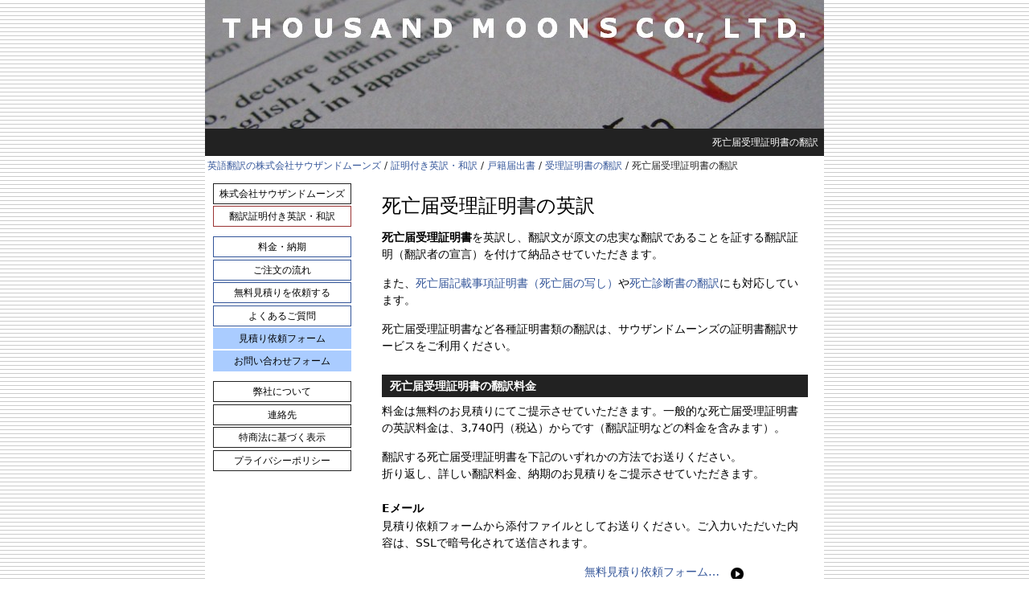

--- FILE ---
content_type: text/html
request_url: https://www.thousandmoons.co.jp/certificate/death-jurishomei.html
body_size: 6589
content:
<?xml version="1.0" encoding="UTF-8"?>
<!DOCTYPE html PUBLIC "-//W3C//DTD XHTML 1.0 Strict//EN" "http://www.w3.org/TR/xhtml1/DTD/xhtml1-strict.dtd">
<html xmlns="http://www.w3.org/1999/xhtml" xml:lang="ja" lang="ja">
<head>
<meta name="viewport" content="width=device-width, initial-scale=1, minimum-scale=1, maximum-scale=1, user-scalable=no" />
<meta http-equiv="content-type" content="text/html; charset=UTF-8" />
<meta http-equiv="content-style-type" content="text/css" />
<meta http-equiv="content-script-type" content="text/javascript" />
<title>死亡届受理証明書の翻訳 - 英語翻訳の（株）サウザンドムーンズ</title>
<meta name="description" content="死亡届受理証明書の翻訳。死亡届受理証明書の翻訳サービスを良心的な価格でご提供しています。死亡届受理証明書を翻訳し、原文に忠実な翻訳であることを証する翻訳証明（翻訳者の宣言）を付けて納品します。見積りは無料、お支払いは納品後。死亡届受理証明書など各種証明書類の翻訳は、サウザンドムーンズの証明書翻訳サービスをご利用ください。" />
<meta name="keywords" content="死亡届,受理,翻訳,英訳" />
<meta name="author" content="株式会社サウザンドムーンズ" />
<link rel="stylesheet" type="text/css" media="all" href="../css/style.css" />
<link rel="shortcut icon" href="../favicon.ico"  />
</head>
<body>
<!-- Google Tag Manager -->
<noscript><iframe src="//www.googletagmanager.com/ns.html?id=GTM-PPM79X"
height="0" width="0" style="display:none;visibility:hidden"></iframe></noscript>
<script>(function(w,d,s,l,i){w[l]=w[l]||[];w[l].push({'gtm.start':
new Date().getTime(),event:'gtm.js'});var f=d.getElementsByTagName(s)[0],
j=d.createElement(s),dl=l!='dataLayer'?'&l='+l:'';j.async=true;j.src=
'//www.googletagmanager.com/gtm.js?id='+i+dl;f.parentNode.insertBefore(j,f);
})(window,document,'script','dataLayer','GTM-PPM79X');</script>
<!-- End Google Tag Manager -->
<div id="container">
<div id="header">
<a href="../index.html"><img alt="証明書翻訳の（株）サウザンドムーンズ" width="770" height="160" src="../images/title-certificate.jpg" /></a>
<h1>死亡届受理証明書の翻訳</h1>
<p><a href="../index.html">英語翻訳の株式会社サウザンドムーンズ</a> / <a href="index.html">証明付き英訳・和訳</a> / <a href="koseki-todokede.html">戸籍届出書</a> / <a href="acceptance.html">受理証明書の翻訳</a> / 死亡届受理証明書の翻訳</p>
</div><!-- /#header -->
<div id="wrapper">
<div id="content">
<h2>死亡届受理証明書の英訳</h2>
<p><strong>死亡届受理証明書</strong>を英訳し、翻訳文が原文の忠実な翻訳であることを証する翻訳証明（翻訳者の宣言）を付けて納品させていただきます。</p>
<p>また、<a href="death-kisaijiko.html">死亡届記載事項証明書（死亡届の写し）</a>や<a href="death-certificate.html">死亡診断書の翻訳</a>にも対応しています。</p>
<p>死亡届受理証明書など各種証明書類の翻訳は、サウザンドムーンズの証明書翻訳サービスをご利用ください。</p>
<h3>死亡届受理証明書の翻訳料金</h3>
<p>料金は無料のお見積りにてご提示させていただきます。一般的な死亡届受理証明書の英訳料金は、3,740円（税込）からです（翻訳証明などの料金を含みます）。</p>
<p>翻訳する死亡届受理証明書を下記のいずれかの方法でお送りください。<br />
折り返し、詳しい翻訳料金、納期のお見積りをご提示させていただきます。</p>
<h4>Eメール</h4>
<p>見積り依頼フォームから添付ファイルとしてお送りください。ご入力いただいた内容は、SSLで暗号化されて送信されます。</p>
<p class="right"><a href="https://ws.formzu.net/dist/S94396166/">無料見積り依頼フォーム…</a>　<a href="https://ws.formzu.net/dist/S94396166/"><img alt="無料見積り依頼フォーム" width="16" height="16" src="../images/linkbutton.gif" /></a></p>
<h4>ファックス</h4>
<p>お名前、ご連絡先、翻訳文送付先のご住所を明記の上、下記までファックスしてください。</p>
<p>ファックス番号：　044(330)0410</p>
<h4>郵送など</h4>
<p>受理証明書のコピーを下記宛にお送りください。送料はお客様がご負担ください。</p>
<p>213-0035神奈川県川崎市高津区向ヶ丘137-1-402<br />
株式会社サウザンドムーンズ<br />
加藤千恵子　宛<br />
電話番号：　044(571)0086</p>
<h3>プライバシーポリシー</h3>
<p>（株）サウザンドムーンズでは、各種サービスのご提供にあたり、お客様からお預かりした個人情報について、法令を遵守し、適切に取り扱うことをお約束します。</p>
<p class="right"><a href="../privacy.html">プライバシーポリシーの詳細は…</a>　<a href="../privacy.html"><img alt="プライバシーポリシー" width="16" height="16" src="../images/linkbutton.gif" /></a></p>
</div><!-- /#content -->
<div id="sidebar">
<ul>
<li class="menu01">
<a href="../index.html">株式会社サウザンドムーンズ</a></li>
<li class="menu02">
<a href="index.html">翻訳証明付き英訳・和訳</a></li>
</ul>
<ul>
<li class="menu03">
<a href="certificate-fee.html">料金・納期</a></li>
<li class="menu03">
<a href="../certificate-flow.html">ご注文の流れ</a></li>
<li class="menu03">
<a href="certificate-rfq.html">無料見積りを依頼する</a></li>
<li class="menu03">
<a href="certificate-faq.html">よくあるご質問</a></li>
<li class="menu04">
<a href="https://ws.formzu.net/dist/S94396166/">見積り依頼フォーム</a></li>
<li class="menu04">
<a href="https://ws.formzu.net/dist/S71599344/">お問い合わせフォーム</a></li>
</ul>
<ul>
<li class="menu01">
<a href="../aboutus.html">弊社について</a></li>
<li class="menu01">
<a href="../contact.html">連絡先</a></li>
<li class="menu01">
<a href="../legal.html">特商法に基づく表示</a></li>
<li class="menu01">
<a href="../privacy.html">プライバシーポリシー</a></li>
</ul>
</div><!-- /#sidebar -->
</div><!-- /#wrapper -->
<div id="footer">
<address>
株式会社サウザンドムーンズ　213-0035 神奈川県川崎市高津区向ヶ丘137-1-402　tel: 044(571)0086　fax: 044(330)0410</address>
Copyright &copy; 2001-2026 Thousand Moons Co., Ltd. All rights reserved.
</div><!-- /#footer -->
</div><!-- /#container -->


</body>
</html>


--- FILE ---
content_type: text/css
request_url: https://www.thousandmoons.co.jp/css/style.css
body_size: 12237
content:
@charset "utf-8";

/*-----------------------
  デフォルトのリセット
-----------------------*/
h1, h2, h3, h4, h5, h6, p, address,
ul, ol, li, dl, dt, dd,
table, th, td, img, form, strong {
	margin: 0;
	padding: 0;
	border: none;
	font-style: normal;
	font-weight: normal;
	font-size: 100%;
	text-align: left;
}
textarea { font-size: 100%; }
img { vertical-align: bottom; }

/*-----------------------
  body
-----------------------*/
body {
	margin: 0;
	padding: 0;
	background-image: url(../images/back.gif);
	font-family: system-ui, -apple-system, BlinkMacSystemFont,
               "Hiragino Kaku Gothic ProN",
               "Yu Gothic", YuGothic,
               "Noto Sans JP",
               sans-serif;
	line-height: 1.7;
	text-align: center;
}

/*-----------------------
  container
-----------------------*/
div#container {
	width: 770px;
	margin: 0 auto;
	background: #ffffff;
}

/*-----------------------
  header
-----------------------*/
div#header {
	background: #222222;
	color: #ffffff;
	font-size: 75%;
}

div#header p{
	background: #ffffff;
	color: #222222;
	margin: 0;
	padding: 2px 3px 0;
}

/*-----------------------
  wrapper
-----------------------*/
div#wrapper:after {
	content: "."; 
	display: block; 
	height: 0; 
	clear: both; 
	visibility: hidden;
}
div#wrapper {
	display: inline-table;
	min-height: 1%;
}
/* Hides from IE-mac \*/
* html div#wrapper { height: 1%; }
div#wrapper { display: block; }
/* End hide from IE-mac */

/*-----------------------
  content
-----------------------*/
div#content {
	float: right;
	width: 530px;
	margin: 0 20px;
	background: #ffffff;
	text-align: left;
	line-height: 1.5;
	font-size: 90%;
}

/*-----------------------
  sidebar
-----------------------*/
div#sidebar {
	float: left;
	width: 170px;
	margin: 0 10px 1em;
	background: #ffffff;
	font-size: 75%;
}

div#sidebar p {
	margin: 8px 0 8px;
	text-align: left;
}

div#sidebar p.message {
	width: 100%;
	padding: 3px 5px;
	box-sizing: border-box;
	color: #cc1111;
	border:1px solid #cc1111;
	line-height: 1.2em;
}

div#sidebar p.update {
	margin: 8px 0 15px;
	border-top: 1px solid #444444;
	text-align: left;
	font-size: 85%;
}

div#sidebar ul {
	margin: 12px 0 0;
	list-style-type: none;
}
div#sidebar ul li {
	margin: 0 0 0.2em;
}

/*-----------------------
  footer
-----------------------*/
div#footer {
	margin: 25px 0 0;
	padding: 0 0 30px;
	background: #111111;
	color:#ffffff;
	font-size: 70%;
}

/*-----------------------
  headings
-----------------------*/
h1 {
	text-align: right;
	padding: 7px;
}

h2 {
	margin: 25px 0 15px;
	line-height: 1.2;
	font-size: 170%;
	font-weight: normal;
}

h2.small {
	font-size: 160%;
}

h3 {
	margin: 25px 0 7px;
	padding: 7px 10px;
	background: #222222;
	color: #ffffff;
	line-height: 1em;
	font-weight: 600;
}

h3.red {
	background: #993333;
}

h3.underline {
	background: none;
	color: #000000;
	border-bottom: 1px solid #222222;
}

h4 {
	margin: 25px 0 5px;
	line-height: 1em;
	font-weight: 600;
}

/*-----------------------
  その他の要素
-----------------------*/

p{
	margin: 5px 0 15px;
}

p.sidemargin {
	margin: 5px 28px 15px;
}

p.right {
	text-align: right;
	margin: 0 80px 15px 0;
}

p.right-red {
	text-align: right;
	margin: 0 80px 15px 0;
}

p.right-red a{
	color: #cc1111;
	text-decoration: none;
}

p.right-red a:visited{
	color: #cc1111;
}

p.right-red a:hover{
	color: #cc1111;
	text-decoration: underline;
}

a{
	color: #335599;
	text-decoration: none;
}

a:visited{
	color: #335599;
}

a:hover{
	color: #335599;
	text-decoration: underline;
}

strong {
	font-weight: 600;
}

ul {
	margin: 20px 28px 15px;
	list-style-type: disc;
}

ul li {
	margin: 0 0 0.2em;
}

address {
	text-align: center;
	margin-bottom: 3px;
	padding: 3px;
	color: #000000;
	background: #ffffff;
}

table	{
	margin: 20px 0 15px;
	empty-cells: show;
}

/*-----------------------
  クラス
-----------------------*/

/*-----------------------
  sitemap
-----------------------*/

ul.sitemap {
	margin: 12px 0 0;
	list-style-type: none;
}

/*-----------------------
  photo01
-----------------------*/

.photo01 {
	float: right;
	padding: 0 0 8px 14px;
	}

/*-----------------------
  shikiri
-----------------------*/

.shikiri {
	text-align: center;
	}

/*-----------------------
  menu01highlighted
-----------------------*/

.menu01highlighted{
	border:1px solid #222222;
	width:100%;
	text-align: center;
	color: #ffffff;
	background: #222222;
	line-height: 2.8em;
}

.menu01highlighted a{
	color: #ffffff;
	display: block;
	text-decoration: none;
}

.menu01highlighted a:visited{
	color: #ffffff;
}

.menu01highlighted a:hover{
	color: #ffffff;
}

/*-----------------------
  menu01
-----------------------*/

.menu01{
	border:1px solid #222222;
	width:100%;
	text-align: center;
	line-height: 2.0em;
}

.menu01 a{
	background: #ffffff;
	color: #000000;
	display: block;
	text-decoration: none;
}

.menu01 a:visited{
	background: #ffffff;
	color: #000000;
}

.menu01 a:hover{
	background: #222222;
	color: #ffffff;
}

/*-----------------------
  menu02highlighted
-----------------------*/

.menu02highlighted{
	border:1px solid #993333;
	width:100%;
	text-align: center;
	color: #ffffff;
	background: #993333;
	line-height: 2.8em;
}

.menu02highlighted a{
	background: #993333;
	color: #ffffff;
	display: block;
	text-decoration: none;
}

.menu02highlighted a:visited{
	background: #993333;
	color: #ffffff;
}

.menu02highlighted a:hover{
	background: #993333;
	color: #ffffff;
}

/*-----------------------
  menu02
-----------------------*/

.menu02{
	border:1px solid #993333;
	width:100%;
	text-align: center;
	line-height: 2.0em;
}

.menu02 a{
	background: #ffffff;
	color: #000000;
	display: block;
	text-decoration: none;
}

.menu02 a:visited{
	background: #ffffff;
	color: #000000;
}

.menu02 a:hover{
	background: #993333;
	color: #ffffff;
}

/*-----------------------
  menu03highlighted
-----------------------*/

.menu03highlighted{
	border:1px solid #335599;
	width:100%;
	text-align: center;
	color: #ffffff;
	background: #335599;
	line-height: 2.8em;
}

.menu03highlighted a{
	background: #335599;
	color: #ffffff;
	display: block;
	text-decoration: none;
}

.menu03highlighted a:visited{
	background: #335599;
	color: #ffffff;
}

.menu03highlighted a:hover{
	background: #335599;
	color: #ffffff;
}

/*-----------------------
  menu03
-----------------------*/

.menu03{
	border:1px solid #335599;
	width:100%;
	text-align: center;
	line-height: 2.0em;
}

.menu03 a{
	background: #ffffff;
	color: #000000;
	display: block;
	text-decoration: none;
}

.menu03 a:visited{
	background: #ffffff;
	color: #000000;
}

.menu03 a:hover{
	background: #335599;
	color: #ffffff;
}

/*-----------------------
  menu04
-----------------------*/

.menu04{
	border:1px solid #aaccff;
	width:100%;
	text-align: center;
	color: #000000;
	background: #aaccff;
	line-height: 2.0em;
}

.menu04 a{
	background: #aaccff;
	color: #000000;
	display: block;
	text-decoration: none;
}

.menu04 a:visited{
	background: #aaccff;
	color: #000000;
}

.menu04 a:hover{
	background: #ffffff;
	color: #000000;
}

/*-----------------------
  menu05highlighted
-----------------------*/

.menu05highlighted{
	border:1px solid #995533;
	width:100%;
	text-align: center;
	color: #ffffff;
	background: #995533;
	line-height: 2.8em;
}

.menu05highlighted a{
	background: #995533;
	color: #ffffff;
	display: block;
	text-decoration: none;
}

.menu05highlighted a:visited{
	background: #995533;
	color: #ffffff;
}

.menu05highlighted a:hover{
	background: #995533;
	color: #ffffff;
}

/*-----------------------
  menu05
-----------------------*/

.menu05{
	border:1px solid #995533;
	width:100%;
	text-align: center;
	line-height: 2.0em;
}

.menu05 a{
	background: #ffffff;
	color: #000000;
	display: block;
	text-decoration: none;
}

.menu05 a:visited{
	background: #ffffff;
	color: #000000;
}

.menu05 a:hover{
	background: #995533;
	color: #ffffff;
}

/*-----------------------
  table01
-----------------------*/

.table01 {
	margin: 10px 20px 10px;
	border-collapse: collapse;
}

.table01 th {
	padding: 3px 0;
	color: #000000;
	font-weight: 600;
	text-align: left;
}

.table01 td {
	padding: 3px 0;
	text-align: left;
}

/*-----------------------
  table02
-----------------------*/

.table02 {
	table-layout: fixed;
	border: 1px solid #ffffff;
	border-collapse: collapse;
}

.table02 th {
	width: 115px;
	padding: 5px 7px;
	color: #eeeeee;
	border: 1px solid #ffffff;
	background: #222222;
	font-weight: 600;
	text-align: left;
}

.table02 td {
	padding: 5px 10px;
	border: 1px solid #ffffff;
	text-align: left;
}

/*-----------------------
  table-yubin
-----------------------*/

.table-yubin {
	table-layout: fixed;
	border: 1px solid #ffffff;
	border-collapse: collapse;
}

.table-yubin th {
	padding: 3px 2px;
	color: #ffffff;
	border: 1px solid #ffffff;
	background: #222222;
	font-weight: 600;
	text-align: center;
}

.table-yubin td {
	padding: 3px 2px;
	border-bottom: 1px solid #cccccc;
	text-align: center;
}

.table-yubin td.pref {
	padding: 3px 2px;
	border-bottom: 1px solid #cccccc;
	text-align: left;
}

/*-----------------------
  calendar
-----------------------*/

table.calendar {
	padding: 0;
	margin: 12px 2px 0px;
}
table.calendar tr.headline td{
	font-size: 10px;
}
table.calendar th {
	text-align: left;
	font-family: "Myriad Pro", Verdana, Arial, Helvetica, sans-serif;
	font-size: 10px;
	color: #222222;
}
table.calendar th span {
	font-family: "ＭＳ Ｐゴシック", "Hiragino Kaku Gothic Pro W3", "ヒラギノ角ゴ Pro W3", "Osaka";
	cursor: pointer;
	float: right;
}
table.calendar td {
	border-bottom: solid 1px #cccccc;
	text-align: center;
	width: 25px;
	height: 20px;
	vertical-align: middle;
	font-family: "Myriad Pro", Verdana, Arial, Helvetica, sans-serif;
	line-height: normal;
	font-size: 10px;
	color: #222222;
}
table.calendar td.click {
	cursor: pointer;
	background-color: #ffffff;
}
table.calendar td.Sat {
	color: #cc0000;
	background-color: #ffffff;
}
table.calendar td.Sun {
	color: #cc0000;
	background-color: #ffffff;
}
table.calendar td.holyday {
	color: #cc0000;
}
table.calendar td.xday {
	font-weight: bolder;
	color: #009999;
	font-size: 14px;
}
table.calendar td.birthday {
	font-weight: bolder;
	color: #990000;
	font-size: 14px;
}


/* ---------------------------------------------------------
	スマホ対応
	概要：480px以下でスマホ表示とする
---------------------------------------------------------- */
@media screen and (max-width: 480px) {

/*-----------------------
  共通設定
-----------------------*/
* {
	max-width: 100%;
	box-sizing: border-box;
}
/*-----------------------
  container
-----------------------*/
div#container {
	width: 100%;
}
/*-----------------------
  header
-----------------------*/
div#header img {
	max-width: 100%;
	height: auto;
}
div#header h1 {
	text-align: center;
}
/*-----------------------
  content
-----------------------*/
div#content {
	float: none;
	width: 100%;
	margin: 0;
	padding: 0 10px;
}

/*-----------------------
  sidebar
-----------------------*/
div#sidebar {
	float: none;
	width: 100%;
	margin: 20px 0 0 0;
	padding: 0 10px;
}
div#sidebar p.message {
	width: 100%;
	padding: 10px;
}
div#sidebar ul {
	width: 100%;
}
div#sidebar ul li {
	margin: 0 0 10px 0;
	width: 100%;
}
div#sidebar ul li a {
	padding: 5px 0;
	width: 100%;
}

/* カレンダー */
div#sidebar table.calendar {
	width: 100%;
}
div#sidebar table.calendar th span {
	margin: 0 5px 0 0;
	font-size: 150%;
}
/*-----------------------
  その他の要素
-----------------------*/
p{
	margin: 5px 0 15px;
}

p.sidemargin {
	margin: 5px 28px 15px;
}

p.right {
	text-align: right;
	margin: 0 0 15px 0;
}

/*-----------------------
  英文添削の流れ
-----------------------*/
table.correction-flow ,
table.correction-flow tr {
	width: 100%;
}
table.correction-flow td {
	padding: 5px;
	width: auto !important;	
	height: auto !important;	
}
table.correction-flow td.correction-flow-arrow {
	padding: 0 5px;
	width: 20px !important; 
}

/*-----------------------
  table02
-----------------------*/

.table02 {
	table-layout: fixed;
	border: 1px solid #ffffff;
	border-collapse: collapse;
}

.table02 th {
	display: block;
	width: 100%;
}
.table02 td {
	display: block;
	width: 100%;
}

} /* end @media screen and (max-width: 480px)  */